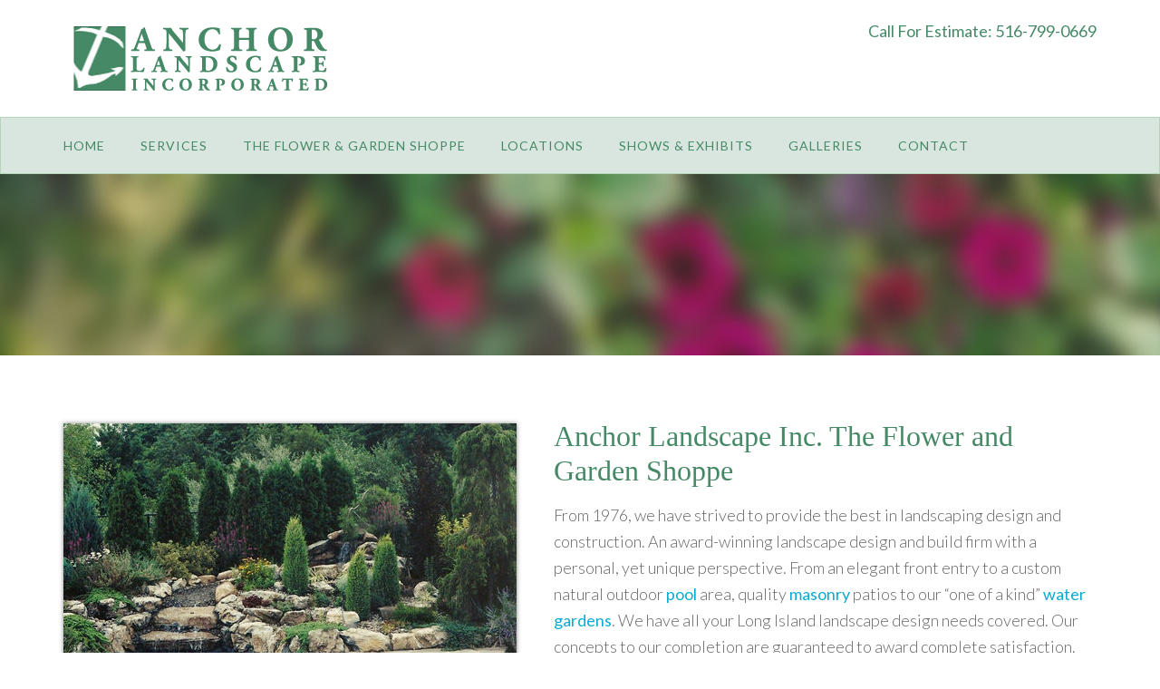

--- FILE ---
content_type: text/html; charset=UTF-8
request_url: http://www.anchorlandscaping.com/
body_size: 7135
content:
<!DOCTYPE html>
<html lang="en-US">
<head itemscope itemtype="http://schema.org/WebSite">
<meta charset="UTF-8" />
<title>Anchor Landscape – Long Island Landscape Design Services</title><meta name="description" content="Long Island Landscape Design Services" />
		<meta name="robots" content="noodp,noydir" />
		<meta name="viewport" content="width=device-width, initial-scale=1" />
<meta name='robots' content='max-image-preview:large' />
<link rel='dns-prefetch' href='//fonts.googleapis.com' />
<link rel="alternate" type="application/rss+xml" title="Anchor Landscape &raquo; Feed" href="http://www.anchorlandscaping.com/feed/" />
<link rel="alternate" title="oEmbed (JSON)" type="application/json+oembed" href="http://www.anchorlandscaping.com/wp-json/oembed/1.0/embed?url=http%3A%2F%2Fwww.anchorlandscaping.com%2F" />
<link rel="alternate" title="oEmbed (XML)" type="text/xml+oembed" href="http://www.anchorlandscaping.com/wp-json/oembed/1.0/embed?url=http%3A%2F%2Fwww.anchorlandscaping.com%2F&#038;format=xml" />
<link rel="canonical" href="http://www.anchorlandscaping.com/" />
<style id='wp-img-auto-sizes-contain-inline-css' type='text/css'>
img:is([sizes=auto i],[sizes^="auto," i]){contain-intrinsic-size:3000px 1500px}
/*# sourceURL=wp-img-auto-sizes-contain-inline-css */
</style>
<link rel='stylesheet' id='anchor-css' href='http://www.anchorlandscaping.com/wp-content/themes/anchor/style.css' type='text/css' media='all' />
<style id='wp-block-library-inline-css' type='text/css'>
:root{--wp-block-synced-color:#7a00df;--wp-block-synced-color--rgb:122,0,223;--wp-bound-block-color:var(--wp-block-synced-color);--wp-editor-canvas-background:#ddd;--wp-admin-theme-color:#007cba;--wp-admin-theme-color--rgb:0,124,186;--wp-admin-theme-color-darker-10:#006ba1;--wp-admin-theme-color-darker-10--rgb:0,107,160.5;--wp-admin-theme-color-darker-20:#005a87;--wp-admin-theme-color-darker-20--rgb:0,90,135;--wp-admin-border-width-focus:2px}@media (min-resolution:192dpi){:root{--wp-admin-border-width-focus:1.5px}}.wp-element-button{cursor:pointer}:root .has-very-light-gray-background-color{background-color:#eee}:root .has-very-dark-gray-background-color{background-color:#313131}:root .has-very-light-gray-color{color:#eee}:root .has-very-dark-gray-color{color:#313131}:root .has-vivid-green-cyan-to-vivid-cyan-blue-gradient-background{background:linear-gradient(135deg,#00d084,#0693e3)}:root .has-purple-crush-gradient-background{background:linear-gradient(135deg,#34e2e4,#4721fb 50%,#ab1dfe)}:root .has-hazy-dawn-gradient-background{background:linear-gradient(135deg,#faaca8,#dad0ec)}:root .has-subdued-olive-gradient-background{background:linear-gradient(135deg,#fafae1,#67a671)}:root .has-atomic-cream-gradient-background{background:linear-gradient(135deg,#fdd79a,#004a59)}:root .has-nightshade-gradient-background{background:linear-gradient(135deg,#330968,#31cdcf)}:root .has-midnight-gradient-background{background:linear-gradient(135deg,#020381,#2874fc)}:root{--wp--preset--font-size--normal:16px;--wp--preset--font-size--huge:42px}.has-regular-font-size{font-size:1em}.has-larger-font-size{font-size:2.625em}.has-normal-font-size{font-size:var(--wp--preset--font-size--normal)}.has-huge-font-size{font-size:var(--wp--preset--font-size--huge)}.has-text-align-center{text-align:center}.has-text-align-left{text-align:left}.has-text-align-right{text-align:right}.has-fit-text{white-space:nowrap!important}#end-resizable-editor-section{display:none}.aligncenter{clear:both}.items-justified-left{justify-content:flex-start}.items-justified-center{justify-content:center}.items-justified-right{justify-content:flex-end}.items-justified-space-between{justify-content:space-between}.screen-reader-text{border:0;clip-path:inset(50%);height:1px;margin:-1px;overflow:hidden;padding:0;position:absolute;width:1px;word-wrap:normal!important}.screen-reader-text:focus{background-color:#ddd;clip-path:none;color:#444;display:block;font-size:1em;height:auto;left:5px;line-height:normal;padding:15px 23px 14px;text-decoration:none;top:5px;width:auto;z-index:100000}html :where(.has-border-color){border-style:solid}html :where([style*=border-top-color]){border-top-style:solid}html :where([style*=border-right-color]){border-right-style:solid}html :where([style*=border-bottom-color]){border-bottom-style:solid}html :where([style*=border-left-color]){border-left-style:solid}html :where([style*=border-width]){border-style:solid}html :where([style*=border-top-width]){border-top-style:solid}html :where([style*=border-right-width]){border-right-style:solid}html :where([style*=border-bottom-width]){border-bottom-style:solid}html :where([style*=border-left-width]){border-left-style:solid}html :where(img[class*=wp-image-]){height:auto;max-width:100%}:where(figure){margin:0 0 1em}html :where(.is-position-sticky){--wp-admin--admin-bar--position-offset:var(--wp-admin--admin-bar--height,0px)}@media screen and (max-width:600px){html :where(.is-position-sticky){--wp-admin--admin-bar--position-offset:0px}}

/*# sourceURL=wp-block-library-inline-css */
</style><style id='global-styles-inline-css' type='text/css'>
:root{--wp--preset--aspect-ratio--square: 1;--wp--preset--aspect-ratio--4-3: 4/3;--wp--preset--aspect-ratio--3-4: 3/4;--wp--preset--aspect-ratio--3-2: 3/2;--wp--preset--aspect-ratio--2-3: 2/3;--wp--preset--aspect-ratio--16-9: 16/9;--wp--preset--aspect-ratio--9-16: 9/16;--wp--preset--color--black: #000000;--wp--preset--color--cyan-bluish-gray: #abb8c3;--wp--preset--color--white: #ffffff;--wp--preset--color--pale-pink: #f78da7;--wp--preset--color--vivid-red: #cf2e2e;--wp--preset--color--luminous-vivid-orange: #ff6900;--wp--preset--color--luminous-vivid-amber: #fcb900;--wp--preset--color--light-green-cyan: #7bdcb5;--wp--preset--color--vivid-green-cyan: #00d084;--wp--preset--color--pale-cyan-blue: #8ed1fc;--wp--preset--color--vivid-cyan-blue: #0693e3;--wp--preset--color--vivid-purple: #9b51e0;--wp--preset--gradient--vivid-cyan-blue-to-vivid-purple: linear-gradient(135deg,rgb(6,147,227) 0%,rgb(155,81,224) 100%);--wp--preset--gradient--light-green-cyan-to-vivid-green-cyan: linear-gradient(135deg,rgb(122,220,180) 0%,rgb(0,208,130) 100%);--wp--preset--gradient--luminous-vivid-amber-to-luminous-vivid-orange: linear-gradient(135deg,rgb(252,185,0) 0%,rgb(255,105,0) 100%);--wp--preset--gradient--luminous-vivid-orange-to-vivid-red: linear-gradient(135deg,rgb(255,105,0) 0%,rgb(207,46,46) 100%);--wp--preset--gradient--very-light-gray-to-cyan-bluish-gray: linear-gradient(135deg,rgb(238,238,238) 0%,rgb(169,184,195) 100%);--wp--preset--gradient--cool-to-warm-spectrum: linear-gradient(135deg,rgb(74,234,220) 0%,rgb(151,120,209) 20%,rgb(207,42,186) 40%,rgb(238,44,130) 60%,rgb(251,105,98) 80%,rgb(254,248,76) 100%);--wp--preset--gradient--blush-light-purple: linear-gradient(135deg,rgb(255,206,236) 0%,rgb(152,150,240) 100%);--wp--preset--gradient--blush-bordeaux: linear-gradient(135deg,rgb(254,205,165) 0%,rgb(254,45,45) 50%,rgb(107,0,62) 100%);--wp--preset--gradient--luminous-dusk: linear-gradient(135deg,rgb(255,203,112) 0%,rgb(199,81,192) 50%,rgb(65,88,208) 100%);--wp--preset--gradient--pale-ocean: linear-gradient(135deg,rgb(255,245,203) 0%,rgb(182,227,212) 50%,rgb(51,167,181) 100%);--wp--preset--gradient--electric-grass: linear-gradient(135deg,rgb(202,248,128) 0%,rgb(113,206,126) 100%);--wp--preset--gradient--midnight: linear-gradient(135deg,rgb(2,3,129) 0%,rgb(40,116,252) 100%);--wp--preset--font-size--small: 13px;--wp--preset--font-size--medium: 20px;--wp--preset--font-size--large: 36px;--wp--preset--font-size--x-large: 42px;--wp--preset--spacing--20: 0.44rem;--wp--preset--spacing--30: 0.67rem;--wp--preset--spacing--40: 1rem;--wp--preset--spacing--50: 1.5rem;--wp--preset--spacing--60: 2.25rem;--wp--preset--spacing--70: 3.38rem;--wp--preset--spacing--80: 5.06rem;--wp--preset--shadow--natural: 6px 6px 9px rgba(0, 0, 0, 0.2);--wp--preset--shadow--deep: 12px 12px 50px rgba(0, 0, 0, 0.4);--wp--preset--shadow--sharp: 6px 6px 0px rgba(0, 0, 0, 0.2);--wp--preset--shadow--outlined: 6px 6px 0px -3px rgb(255, 255, 255), 6px 6px rgb(0, 0, 0);--wp--preset--shadow--crisp: 6px 6px 0px rgb(0, 0, 0);}:where(.is-layout-flex){gap: 0.5em;}:where(.is-layout-grid){gap: 0.5em;}body .is-layout-flex{display: flex;}.is-layout-flex{flex-wrap: wrap;align-items: center;}.is-layout-flex > :is(*, div){margin: 0;}body .is-layout-grid{display: grid;}.is-layout-grid > :is(*, div){margin: 0;}:where(.wp-block-columns.is-layout-flex){gap: 2em;}:where(.wp-block-columns.is-layout-grid){gap: 2em;}:where(.wp-block-post-template.is-layout-flex){gap: 1.25em;}:where(.wp-block-post-template.is-layout-grid){gap: 1.25em;}.has-black-color{color: var(--wp--preset--color--black) !important;}.has-cyan-bluish-gray-color{color: var(--wp--preset--color--cyan-bluish-gray) !important;}.has-white-color{color: var(--wp--preset--color--white) !important;}.has-pale-pink-color{color: var(--wp--preset--color--pale-pink) !important;}.has-vivid-red-color{color: var(--wp--preset--color--vivid-red) !important;}.has-luminous-vivid-orange-color{color: var(--wp--preset--color--luminous-vivid-orange) !important;}.has-luminous-vivid-amber-color{color: var(--wp--preset--color--luminous-vivid-amber) !important;}.has-light-green-cyan-color{color: var(--wp--preset--color--light-green-cyan) !important;}.has-vivid-green-cyan-color{color: var(--wp--preset--color--vivid-green-cyan) !important;}.has-pale-cyan-blue-color{color: var(--wp--preset--color--pale-cyan-blue) !important;}.has-vivid-cyan-blue-color{color: var(--wp--preset--color--vivid-cyan-blue) !important;}.has-vivid-purple-color{color: var(--wp--preset--color--vivid-purple) !important;}.has-black-background-color{background-color: var(--wp--preset--color--black) !important;}.has-cyan-bluish-gray-background-color{background-color: var(--wp--preset--color--cyan-bluish-gray) !important;}.has-white-background-color{background-color: var(--wp--preset--color--white) !important;}.has-pale-pink-background-color{background-color: var(--wp--preset--color--pale-pink) !important;}.has-vivid-red-background-color{background-color: var(--wp--preset--color--vivid-red) !important;}.has-luminous-vivid-orange-background-color{background-color: var(--wp--preset--color--luminous-vivid-orange) !important;}.has-luminous-vivid-amber-background-color{background-color: var(--wp--preset--color--luminous-vivid-amber) !important;}.has-light-green-cyan-background-color{background-color: var(--wp--preset--color--light-green-cyan) !important;}.has-vivid-green-cyan-background-color{background-color: var(--wp--preset--color--vivid-green-cyan) !important;}.has-pale-cyan-blue-background-color{background-color: var(--wp--preset--color--pale-cyan-blue) !important;}.has-vivid-cyan-blue-background-color{background-color: var(--wp--preset--color--vivid-cyan-blue) !important;}.has-vivid-purple-background-color{background-color: var(--wp--preset--color--vivid-purple) !important;}.has-black-border-color{border-color: var(--wp--preset--color--black) !important;}.has-cyan-bluish-gray-border-color{border-color: var(--wp--preset--color--cyan-bluish-gray) !important;}.has-white-border-color{border-color: var(--wp--preset--color--white) !important;}.has-pale-pink-border-color{border-color: var(--wp--preset--color--pale-pink) !important;}.has-vivid-red-border-color{border-color: var(--wp--preset--color--vivid-red) !important;}.has-luminous-vivid-orange-border-color{border-color: var(--wp--preset--color--luminous-vivid-orange) !important;}.has-luminous-vivid-amber-border-color{border-color: var(--wp--preset--color--luminous-vivid-amber) !important;}.has-light-green-cyan-border-color{border-color: var(--wp--preset--color--light-green-cyan) !important;}.has-vivid-green-cyan-border-color{border-color: var(--wp--preset--color--vivid-green-cyan) !important;}.has-pale-cyan-blue-border-color{border-color: var(--wp--preset--color--pale-cyan-blue) !important;}.has-vivid-cyan-blue-border-color{border-color: var(--wp--preset--color--vivid-cyan-blue) !important;}.has-vivid-purple-border-color{border-color: var(--wp--preset--color--vivid-purple) !important;}.has-vivid-cyan-blue-to-vivid-purple-gradient-background{background: var(--wp--preset--gradient--vivid-cyan-blue-to-vivid-purple) !important;}.has-light-green-cyan-to-vivid-green-cyan-gradient-background{background: var(--wp--preset--gradient--light-green-cyan-to-vivid-green-cyan) !important;}.has-luminous-vivid-amber-to-luminous-vivid-orange-gradient-background{background: var(--wp--preset--gradient--luminous-vivid-amber-to-luminous-vivid-orange) !important;}.has-luminous-vivid-orange-to-vivid-red-gradient-background{background: var(--wp--preset--gradient--luminous-vivid-orange-to-vivid-red) !important;}.has-very-light-gray-to-cyan-bluish-gray-gradient-background{background: var(--wp--preset--gradient--very-light-gray-to-cyan-bluish-gray) !important;}.has-cool-to-warm-spectrum-gradient-background{background: var(--wp--preset--gradient--cool-to-warm-spectrum) !important;}.has-blush-light-purple-gradient-background{background: var(--wp--preset--gradient--blush-light-purple) !important;}.has-blush-bordeaux-gradient-background{background: var(--wp--preset--gradient--blush-bordeaux) !important;}.has-luminous-dusk-gradient-background{background: var(--wp--preset--gradient--luminous-dusk) !important;}.has-pale-ocean-gradient-background{background: var(--wp--preset--gradient--pale-ocean) !important;}.has-electric-grass-gradient-background{background: var(--wp--preset--gradient--electric-grass) !important;}.has-midnight-gradient-background{background: var(--wp--preset--gradient--midnight) !important;}.has-small-font-size{font-size: var(--wp--preset--font-size--small) !important;}.has-medium-font-size{font-size: var(--wp--preset--font-size--medium) !important;}.has-large-font-size{font-size: var(--wp--preset--font-size--large) !important;}.has-x-large-font-size{font-size: var(--wp--preset--font-size--x-large) !important;}
/*# sourceURL=global-styles-inline-css */
</style>

<style id='classic-theme-styles-inline-css' type='text/css'>
/*! This file is auto-generated */
.wp-block-button__link{color:#fff;background-color:#32373c;border-radius:9999px;box-shadow:none;text-decoration:none;padding:calc(.667em + 2px) calc(1.333em + 2px);font-size:1.125em}.wp-block-file__button{background:#32373c;color:#fff;text-decoration:none}
/*# sourceURL=/wp-includes/css/classic-themes.min.css */
</style>
<link rel='stylesheet' id='contact-form-7-css' href='http://www.anchorlandscaping.com/wp-content/plugins/contact-form-7/includes/css/styles.css' type='text/css' media='all' />
<link rel='stylesheet' id='dashicons-css' href='http://www.anchorlandscaping.com/wp-includes/css/dashicons.min.css' type='text/css' media='all' />
<link rel='stylesheet' id='google-fonts-css' href='//fonts.googleapis.com/css?family=Lato%3A300%2C400%2C700%7CRaleway%3A400%2C500' type='text/css' media='all' />
<link rel='stylesheet' id='simple-social-icons-font-css' href='http://www.anchorlandscaping.com/wp-content/plugins/simple-social-icons/css/style.css' type='text/css' media='all' />
<script type="text/javascript" src="http://www.anchorlandscaping.com/wp-includes/js/jquery/jquery.min.js" id="jquery-core-js"></script>
<script type="text/javascript" src="http://www.anchorlandscaping.com/wp-includes/js/jquery/jquery-migrate.min.js" id="jquery-migrate-js"></script>
<script type="text/javascript" src="http://www.anchorlandscaping.com/wp-content/themes/anchor/js/responsive-menu.js" id="beautiful-responsive-menu-js"></script>
<link rel="https://api.w.org/" href="http://www.anchorlandscaping.com/wp-json/" /><link rel="alternate" title="JSON" type="application/json" href="http://www.anchorlandscaping.com/wp-json/wp/v2/pages/12" /><link rel="EditURI" type="application/rsd+xml" title="RSD" href="http://www.anchorlandscaping.com/xmlrpc.php?rsd" />
<link rel="icon" href="http://www.anchorlandscaping.com/wp-content/themes/anchor/images/favicon.ico" />
<link rel="pingback" href="http://www.anchorlandscaping.com/xmlrpc.php" />
<meta itemprop="name" content="Anchor Landscape" />
<meta itemprop="url" content="http://www.anchorlandscaping.com/" />
<style type="text/css">.site-title a { background: url(http://www.anchorlandscaping.com/wp-content/uploads/2020/11/anchor_landscape_logo.png) no-repeat !important; }</style>
<style type='text/css'>.custom-background .site-header-banner { background: url(http://www.anchorlandscaping.com/wp-content/uploads/2014/03/headimg.jpg) #ffffff repeat left scroll; } </style></head>
<body class="home wp-singular page-template-default page page-id-12 custom-background wp-theme-genesis wp-child-theme-anchor metaslider-plugin custom-header header-image full-width-content beautiful" itemscope itemtype="http://schema.org/WebPage"><div class="site-container"><header class="site-header" itemscope itemtype="http://schema.org/WPHeader"><div class="wrap"><div class="title-area"><h1 class="site-title" itemprop="headline"><a href="http://www.anchorlandscaping.com/">Anchor Landscape</a></h1><h2 class="site-description" itemprop="description">Long Island Landscape Design Services</h2></div><div class="widget-area header-widget-area"><section id="text-5" class="widget widget_text"><div class="widget-wrap">			<div class="textwidget"><div class="green">Call For Estimate: 516-799-0669</div></div>
		</div></section>
</div></div></header><nav class="nav-primary" itemscope itemtype="http://schema.org/SiteNavigationElement"><div class="wrap"><ul id="menu-menu-1" class="menu genesis-nav-menu menu-primary"><li id="menu-item-39" class="menu-item menu-item-type-post_type menu-item-object-page menu-item-home current-menu-item page_item page-item-12 current_page_item menu-item-39"><a href="http://www.anchorlandscaping.com/" aria-current="page" itemprop="url"><span itemprop="name">Home</span></a></li>
<li id="menu-item-173" class="menu-item menu-item-type-custom menu-item-object-custom menu-item-has-children menu-item-173"><a href="#" itemprop="url"><span itemprop="name">Services</span></a>
<ul class="sub-menu">
	<li id="menu-item-118" class="menu-item menu-item-type-post_type menu-item-object-page menu-item-118"><a href="http://www.anchorlandscaping.com/long-island-custom-masonry/" title="Custom Masonry Long Island NY" itemprop="url"><span itemprop="name">Custom Masonry</span></a></li>
	<li id="menu-item-202" class="menu-item menu-item-type-post_type menu-item-object-page menu-item-202"><a href="http://www.anchorlandscaping.com/carpentry-long-island-landscape-design/" itemprop="url"><span itemprop="name">Carpentry</span></a></li>
	<li id="menu-item-204" class="menu-item menu-item-type-post_type menu-item-object-page menu-item-204"><a href="http://www.anchorlandscaping.com/rock-and-boulder-landscaping/" itemprop="url"><span itemprop="name">Rock &#038; Boulder Landscaping</span></a></li>
	<li id="menu-item-203" class="menu-item menu-item-type-post_type menu-item-object-page menu-item-203"><a href="http://www.anchorlandscaping.com/pool-and-spa-long-island-landscape-design/" itemprop="url"><span itemprop="name">Pool &#038;  Spa</span></a></li>
	<li id="menu-item-201" class="menu-item menu-item-type-post_type menu-item-object-page menu-item-201"><a href="http://www.anchorlandscaping.com/unique-plants-long-island/" itemprop="url"><span itemprop="name">Unique Plants</span></a></li>
	<li id="menu-item-199" class="menu-item menu-item-type-post_type menu-item-object-page menu-item-199"><a href="http://www.anchorlandscaping.com/water-gardens-long-island/" itemprop="url"><span itemprop="name">Water Gardens</span></a></li>
	<li id="menu-item-200" class="menu-item menu-item-type-post_type menu-item-object-page menu-item-200"><a href="http://www.anchorlandscaping.com/outdoor-entertaining/" itemprop="url"><span itemprop="name">Outdoor Entertaining</span></a></li>
	<li id="menu-item-198" class="menu-item menu-item-type-post_type menu-item-object-page menu-item-198"><a href="http://www.anchorlandscaping.com/seasonal-plants-landscape-design/" itemprop="url"><span itemprop="name">Seasonal Plants</span></a></li>
</ul>
</li>
<li id="menu-item-35" class="menu-item menu-item-type-post_type menu-item-object-page menu-item-35"><a href="http://www.anchorlandscaping.com/sayville-flower-and-garden/" itemprop="url"><span itemprop="name">The Flower &#038; Garden Shoppe</span></a></li>
<li id="menu-item-174" class="menu-item menu-item-type-custom menu-item-object-custom menu-item-has-children menu-item-174"><a href="#" itemprop="url"><span itemprop="name">Locations</span></a>
<ul class="sub-menu">
	<li id="menu-item-33" class="menu-item menu-item-type-post_type menu-item-object-page menu-item-33"><a href="http://www.anchorlandscaping.com/massapequa-landscape-design-long-island/" itemprop="url"><span itemprop="name">Massapequa</span></a></li>
	<li id="menu-item-166" class="menu-item menu-item-type-post_type menu-item-object-page menu-item-166"><a href="http://www.anchorlandscaping.com/sayville-landscape-design-long-island/" itemprop="url"><span itemprop="name">Sayville</span></a></li>
	<li id="menu-item-701" class="menu-item menu-item-type-post_type menu-item-object-page menu-item-701"><a href="http://www.anchorlandscaping.com/anchor-landscape-serving-areas/" itemprop="url"><span itemprop="name">Serving Areas</span></a></li>
</ul>
</li>
<li id="menu-item-197" class="menu-item menu-item-type-post_type menu-item-object-page menu-item-197"><a href="http://www.anchorlandscaping.com/landscape-award-shows/" itemprop="url"><span itemprop="name">Shows &#038; Exhibits</span></a></li>
<li id="menu-item-673" class="menu-item menu-item-type-custom menu-item-object-custom menu-item-has-children menu-item-673"><a href="#" itemprop="url"><span itemprop="name">Galleries</span></a>
<ul class="sub-menu">
	<li id="menu-item-704" class="menu-item menu-item-type-post_type menu-item-object-page menu-item-704"><a href="http://www.anchorlandscaping.com/before-and-after/" itemprop="url"><span itemprop="name">Before &#038; After</span></a></li>
	<li id="menu-item-681" class="menu-item menu-item-type-post_type menu-item-object-page menu-item-681"><a href="http://www.anchorlandscaping.com/custom-masonry-gallery/" itemprop="url"><span itemprop="name">Custom Masonry</span></a></li>
	<li id="menu-item-682" class="menu-item menu-item-type-post_type menu-item-object-page menu-item-682"><a href="http://www.anchorlandscaping.com/carpentry-gallery/" itemprop="url"><span itemprop="name">Carpentry</span></a></li>
	<li id="menu-item-679" class="menu-item menu-item-type-post_type menu-item-object-page menu-item-679"><a href="http://www.anchorlandscaping.com/rock-boulder-gallery/" itemprop="url"><span itemprop="name">Rock &#038; Boulder</span></a></li>
	<li id="menu-item-678" class="menu-item menu-item-type-post_type menu-item-object-page menu-item-678"><a href="http://www.anchorlandscaping.com/pool-spa-gallery/" itemprop="url"><span itemprop="name">Pool and Spa</span></a></li>
	<li id="menu-item-676" class="menu-item menu-item-type-post_type menu-item-object-page menu-item-676"><a href="http://www.anchorlandscaping.com/unique-plants/" itemprop="url"><span itemprop="name">Unique Plants</span></a></li>
	<li id="menu-item-677" class="menu-item menu-item-type-post_type menu-item-object-page menu-item-677"><a href="http://www.anchorlandscaping.com/water-garden-gallery/" itemprop="url"><span itemprop="name">Water Garden</span></a></li>
	<li id="menu-item-680" class="menu-item menu-item-type-post_type menu-item-object-page menu-item-680"><a href="http://www.anchorlandscaping.com/outdoor-entertaining-2/" itemprop="url"><span itemprop="name">Outdoor Entertaining</span></a></li>
	<li id="menu-item-675" class="menu-item menu-item-type-post_type menu-item-object-page menu-item-675"><a href="http://www.anchorlandscaping.com/long-island-seasonal-plant-gallery/" itemprop="url"><span itemprop="name">Seasonal Plants</span></a></li>
	<li id="menu-item-707" class="menu-item menu-item-type-post_type menu-item-object-page menu-item-707"><a href="http://www.anchorlandscaping.com/show-exhibits-gallery/" itemprop="url"><span itemprop="name">Show &#038; Exhibits</span></a></li>
	<li id="menu-item-674" class="menu-item menu-item-type-post_type menu-item-object-page menu-item-674"><a href="http://www.anchorlandscaping.com/flower-an-garden-shoppe-of-sayville-gallery/" itemprop="url"><span itemprop="name">Flower &#038; Garden Shoppe</span></a></li>
</ul>
</li>
<li id="menu-item-30" class="menu-item menu-item-type-post_type menu-item-object-page menu-item-30"><a href="http://www.anchorlandscaping.com/landscape-design-contact-us/" itemprop="url"><span itemprop="name">Contact</span></a></li>
</ul></div></nav><div class="site-header-banner"></div><div class="site-inner"><div class="content-sidebar-wrap"><main class="content"><article class="post-12 page type-page status-publish no-wpautop entry" itemscope itemtype="http://schema.org/CreativeWork"><div class="entry-content" itemprop="text"><div class="serv first"><img decoding="async" class="home-img" src="http://www.anchorlandscaping.com/wp-content/uploads/2014/03/landscape-design-longisland_1.jpg" alt="long island landscape design"></div>
<div class="home-body">
<h1>Anchor Landscape Inc.
The Flower and Garden Shoppe</h1>
From 1976, we have strived to provide the best in landscaping design and construction. An award-winning landscape design and build firm with a personal, yet unique perspective. From an elegant front entry to a custom natural outdoor <a title="Pool and Spa - Anchor Landscape" href="http://www.anchorlandscaping.com/pool-and-spa-long-island-landscape-design/">pool</a> area, quality <a title="custom masonry" href="http://www.anchorlandscaping.com/long-island-custom-masonry/">masonry</a> patios to our &#8220;one of a kind&#8221; <a title="Water Gardens - Anchor Landscape" href="http://www.anchorlandscaping.com/water-gardens-long-island/">water gardens</a>. We have all your Long Island landscape design needs covered.

Our concepts to our completion are guaranteed to award complete satisfaction. Deal directly with the owner, based in the South Shore Towns of <a title="Massapequa Landscape Design" href="http://www.anchorlandscaping.com/massapequa-landscape-design-long-island/">Massapequa</a>, <a title="Babylon Landscape Design" href="http://www.anchorlandscaping.com/babylon-landscape-design-long-island/">Babylon</a> &amp; <a title="Sayville Landscape Design" href="http://www.anchorlandscaping.com/sayville-landscape-design-long-island/">Sayville.</a> Call us today, our design &amp; build division along with our full service <a href="http://www.anchorlandscaping.com/sayville-flower-and-garden/">garden center</a> has everything to fulfill all your landscape and gardening needs.

</div></div></article></main></div></div><div class="footer-widgets"><div class="wrap"><div class="footer-widgets-1 widget-area"><section id="simple-social-icons-4" class="widget simple-social-icons"><div class="widget-wrap"><h4 class="widget-title widgettitle">Connect With Us</h4>
<ul class="alignleft"><li class="ssi-email"><a href="mailto:anchorlandscape@hotmail.com" ><svg role="img" class="social-email" aria-labelledby="social-email-4"><title id="social-email-4">Email</title><use xlink:href="http://www.anchorlandscaping.com/wp-content/plugins/simple-social-icons/symbol-defs.svg#social-email"></use></svg></a></li><li class="ssi-facebook"><a href="https://www.facebook.com/pages/Anchor-Landscape/1486450611569705" target="_blank" rel="noopener noreferrer"><svg role="img" class="social-facebook" aria-labelledby="social-facebook-4"><title id="social-facebook-4">Facebook</title><use xlink:href="http://www.anchorlandscaping.com/wp-content/plugins/simple-social-icons/symbol-defs.svg#social-facebook"></use></svg></a></li><li class="ssi-instagram"><a href="https://www.instagram.com/anchorlandscapeinc/" target="_blank" rel="noopener noreferrer"><svg role="img" class="social-instagram" aria-labelledby="social-instagram-4"><title id="social-instagram-4">Instagram</title><use xlink:href="http://www.anchorlandscaping.com/wp-content/plugins/simple-social-icons/symbol-defs.svg#social-instagram"></use></svg></a></li><li class="ssi-linkedin"><a href="https://www.linkedin.com/in/gary-g-b22292349/" target="_blank" rel="noopener noreferrer"><svg role="img" class="social-linkedin" aria-labelledby="social-linkedin-4"><title id="social-linkedin-4">LinkedIn</title><use xlink:href="http://www.anchorlandscaping.com/wp-content/plugins/simple-social-icons/symbol-defs.svg#social-linkedin"></use></svg></a></li><li class="ssi-pinterest"><a href="http://www.pinterest.com/anchorlandscape/" target="_blank" rel="noopener noreferrer"><svg role="img" class="social-pinterest" aria-labelledby="social-pinterest-4"><title id="social-pinterest-4">Pinterest</title><use xlink:href="http://www.anchorlandscaping.com/wp-content/plugins/simple-social-icons/symbol-defs.svg#social-pinterest"></use></svg></a></li></ul></div></section>
</div><div class="footer-widgets-2 widget-area">
		<section id="recent-posts-3" class="widget widget_recent_entries"><div class="widget-wrap">
		<h4 class="widget-title widgettitle">Recent Posts</h4>

		<ul>
											<li>
					<a href="http://www.anchorlandscaping.com/increase-your-homes-value-and-curb-appeal-with-landscaping-upgrades/">Increase Your Home’s Value and Curb Appeal with Landscaping Upgrades</a>
									</li>
											<li>
					<a href="http://www.anchorlandscaping.com/rock-boulder-landscaping-in-long-island-best-stones-designs-and-expert-tips/">Rock &amp; Boulder Landscaping in Long Island: Best Stones, Designs, and Expert Tips</a>
									</li>
											<li>
					<a href="http://www.anchorlandscaping.com/custom-stonework-babylon-property/">Custom Stonework on Babylon Property</a>
									</li>
											<li>
					<a href="http://www.anchorlandscaping.com/holbrook-landscape-design/">Holbrook Landscape Design</a>
									</li>
											<li>
					<a href="http://www.anchorlandscaping.com/massapequa-garden-landscape-design/">Massapequa Garden Landscape Design</a>
									</li>
					</ul>

		</div></section>
</div><div class="footer-widgets-3 widget-area"><section id="text-3" class="widget widget_text"><div class="widget-wrap"><h4 class="widget-title widgettitle">Anchor Landscape Inc. </h4>
			<div class="textwidget"><p><a href="http://www.anchorflowerandgardenshoppe.com/sayville-landscape-design-long-island/">Anchor Landscape of Sayville</a><br />
229 North Main St. Sayville, NY 11782<br />
Phone: 631-567-4900</p>
<p><a href="http://www.anchorflowerandgardenshoppe.com/massapequa-landscape-design-long-island/">Anchor Landscape of Massapequa</a><br />
387 Clocks Blvd. Massapequa, NY 11758<br />
Call For Appointment<br />
Phone: 516-799-0669</p>
<p><a href="http://www.anchorflowerandgardenshoppe.com/babylon-landscape-design-long-island/">Anchor Landscape of Babylon</a><br />
Call For Appointment<br />
Phone: 516-799-0669</p>
</div>
		</div></section>
</div></div></div><footer class="site-footer" itemscope itemtype="http://schema.org/WPFooter"><div class="wrap"><div class="creds"><p>Copyright &copy; 2026 &middot; <a href="http://www.anchorflowerandgardenshoppe.com">Anchor Landscape Inc.</a> &middot; <a href="http://www.anchorflowerandgardenshoppe.com/sayville-landscape-design-long-island/">Sayville</a> &middot; <a href="http://www.anchorflowerandgardenshoppe.com/massapequa-landscape-design-long-island/">Massapequa</a> &middot; <a href="http://www.anchorflowerandgardenshoppe.com/babylon-landscape-design-long-island/">Babylon</a> &middot; Created by <a href="http://michaelcdesign.com/">Michael E Caiati</a> &middot; All Rights Are Reserved</p></div><p></p></div></footer></div><script type="speculationrules">
{"prefetch":[{"source":"document","where":{"and":[{"href_matches":"/*"},{"not":{"href_matches":["/wp-*.php","/wp-admin/*","/wp-content/uploads/*","/wp-content/*","/wp-content/plugins/*","/wp-content/themes/anchor/*","/wp-content/themes/genesis/*","/*\\?(.+)"]}},{"not":{"selector_matches":"a[rel~=\"nofollow\"]"}},{"not":{"selector_matches":".no-prefetch, .no-prefetch a"}}]},"eagerness":"conservative"}]}
</script>
<style type="text/css" media="screen">#simple-social-icons-4 ul li a, #simple-social-icons-4 ul li a:hover, #simple-social-icons-4 ul li a:focus { background-color: #458966 !important; border-radius: 3px; color: #ffffff !important; border: 0px #ffffff solid !important; font-size: 18px; padding: 9px; }  #simple-social-icons-4 ul li a:hover, #simple-social-icons-4 ul li a:focus { background-color: #666666 !important; border-color: #ffffff !important; color: #ffffff !important; }  #simple-social-icons-4 ul li a:focus { outline: 1px dotted #666666 !important; }</style><script type="text/javascript" src="http://www.anchorlandscaping.com/wp-includes/js/dist/hooks.min.js" id="wp-hooks-js"></script>
<script type="text/javascript" src="http://www.anchorlandscaping.com/wp-includes/js/dist/i18n.min.js" id="wp-i18n-js"></script>
<script type="text/javascript" id="wp-i18n-js-after">
/* <![CDATA[ */
wp.i18n.setLocaleData( { 'text direction\u0004ltr': [ 'ltr' ] } );
//# sourceURL=wp-i18n-js-after
/* ]]> */
</script>
<script type="text/javascript" src="http://www.anchorlandscaping.com/wp-content/plugins/contact-form-7/includes/swv/js/index.js" id="swv-js"></script>
<script type="text/javascript" id="contact-form-7-js-before">
/* <![CDATA[ */
var wpcf7 = {
    "api": {
        "root": "http:\/\/www.anchorlandscaping.com\/wp-json\/",
        "namespace": "contact-form-7\/v1"
    }
};
//# sourceURL=contact-form-7-js-before
/* ]]> */
</script>
<script type="text/javascript" src="http://www.anchorlandscaping.com/wp-content/plugins/contact-form-7/includes/js/index.js" id="contact-form-7-js"></script>
</body></html>


--- FILE ---
content_type: text/javascript
request_url: http://www.anchorlandscaping.com/wp-content/themes/anchor/js/responsive-menu.js
body_size: 210
content:
jQuery(function( $ ){

	$(".genesis-nav-menu").addClass("responsive-menu").before('<div id="responsive-menu-icon"></div>');
	
	$("#responsive-menu-icon").click(function(){
		$(".genesis-nav-menu").slideToggle();
	});
	
	$(window).resize(function(){
		if(window.innerWidth > 768) {
			$(".genesis-nav-menu").removeAttr("style");
		}
	});
	
});